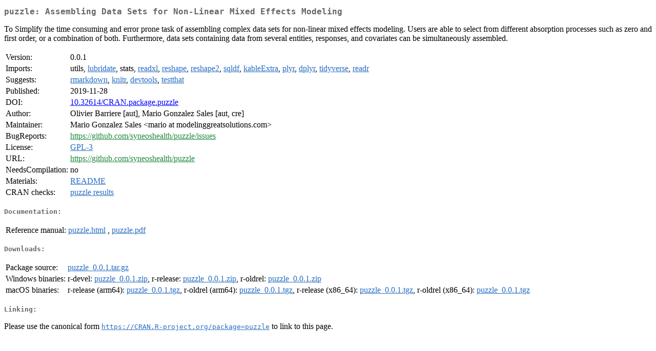

--- FILE ---
content_type: text/html
request_url: http://cran.stat.sfu.ca/web/packages/puzzle/index.html
body_size: 1714
content:
<!DOCTYPE html>
<html>
<head>
<title>CRAN: Package puzzle</title>
<link rel="canonical" href="https://CRAN.R-project.org/package=puzzle"/>
<link rel="stylesheet" type="text/css" href="../../CRAN_web.css" />
<meta http-equiv="Content-Type" content="text/html; charset=utf-8" />
<meta name="viewport" content="width=device-width, initial-scale=1.0, user-scalable=yes"/>
<meta name="citation_title" content="Assembling Data Sets for Non-Linear Mixed Effects Modeling [R package puzzle version 0.0.1]" />
<meta name="citation_author1" content="Olivier Barriere" />
<meta name="citation_author2" content="Mario Gonzalez Sales" />
<meta name="citation_publication_date" content="2019-11-28" />
<meta name="citation_public_url" content="https://CRAN.R-project.org/package=puzzle" />
<meta name="DC.identifier" content="https://CRAN.R-project.org/package=puzzle" />
<meta name="DC.publisher" content="Comprehensive R Archive Network (CRAN)" />
<meta name="twitter:card" content="summary" />
<meta property="og:title" content="puzzle: Assembling Data Sets for Non-Linear Mixed Effects Modeling" />
<meta property="og:description" content="To Simplify the time consuming and error prone task of assembling complex data sets for non-linear mixed effects modeling. Users are able to select from different absorption processes such as zero and first order, or a combination of both. Furthermore, data sets containing data from several entities, responses, and covariates can be simultaneously assembled. " />
<meta property="og:image" content="https://CRAN.R-project.org/CRANlogo.png" />
<meta property="og:type" content="website" />
<meta property="og:url" content="https://CRAN.R-project.org/package=puzzle" />
<style type="text/css">
  table td { vertical-align: top; }
</style>
</head>
<body>
<div class="container">
<h2>puzzle: Assembling Data Sets for Non-Linear Mixed Effects Modeling</h2>
<p>To Simplify the time consuming and error prone task of assembling complex data sets for non-linear mixed effects modeling. Users are able to select from different absorption processes such as zero and first order, or a combination of both. Furthermore, data sets containing data from several entities, responses, and covariates can be simultaneously assembled. </p>
<table>
<tr>
<td>Version:</td>
<td>0.0.1</td>
</tr>
<tr>
<td>Imports:</td>
<td>utils, <a href="../lubridate/index.html"><span class="CRAN">lubridate</span></a>, stats, <a href="../readxl/index.html"><span class="CRAN">readxl</span></a>, <a href="../reshape/index.html"><span class="CRAN">reshape</span></a>, <a href="../reshape2/index.html"><span class="CRAN">reshape2</span></a>, <a href="../sqldf/index.html"><span class="CRAN">sqldf</span></a>, <a href="../kableExtra/index.html"><span class="CRAN">kableExtra</span></a>, <a href="../plyr/index.html"><span class="CRAN">plyr</span></a>, <a href="../dplyr/index.html"><span class="CRAN">dplyr</span></a>, <a href="../tidyverse/index.html"><span class="CRAN">tidyverse</span></a>, <a href="../readr/index.html"><span class="CRAN">readr</span></a></td>
</tr>
<tr>
<td>Suggests:</td>
<td><a href="../rmarkdown/index.html"><span class="CRAN">rmarkdown</span></a>, <a href="../knitr/index.html"><span class="CRAN">knitr</span></a>, <a href="../devtools/index.html"><span class="CRAN">devtools</span></a>, <a href="../testthat/index.html"><span class="CRAN">testthat</span></a></td>
</tr>
<tr>
<td>Published:</td>
<td>2019-11-28</td>
</tr>
<tr>
<td>DOI:</td>
<td><a href="https://doi.org/10.32614/CRAN.package.puzzle">10.32614/CRAN.package.puzzle</a></td>
</tr>
<tr>
<td>Author:</td>
<td>Olivier Barriere [aut],
  Mario Gonzalez Sales [aut, cre]</td>
</tr>
<tr>
<td>Maintainer:</td>
<td>Mario Gonzalez Sales  &#x3c;&#x6d;&#x61;&#x72;&#x69;&#x6f;&#x20;&#x61;&#x74;&#x20;&#x6d;&#x6f;&#x64;&#x65;&#x6c;&#x69;&#x6e;&#x67;&#x67;&#x72;&#x65;&#x61;&#x74;&#x73;&#x6f;&#x6c;&#x75;&#x74;&#x69;&#x6f;&#x6e;&#x73;&#x2e;&#x63;&#x6f;&#x6d;&#x3e;</td>
</tr>
<tr>
<td>BugReports:</td>
<td><a href="https://github.com/syneoshealth/puzzle/issues" target="_top"><span class="GitHub">https://github.com/syneoshealth/puzzle/issues</span></a></td>
</tr>
<tr>
<td>License:</td>
<td><a href="../../licenses/GPL-3"><span class="CRAN">GPL-3</span></a></td>
</tr>
<tr>
<td>URL:</td>
<td><a href="https://github.com/syneoshealth/puzzle" target="_top"><span class="GitHub">https://github.com/syneoshealth/puzzle</span></a></td>
</tr>
<tr>
<td>NeedsCompilation:</td>
<td>no</td>
</tr>
<tr>
<td>Materials:</td>
<td><a href="readme/README.html"><span class="CRAN">README</span></a> </td>
</tr>
<tr>
<td>CRAN&nbsp;checks:</td>
<td><a href="../../checks/check_results_puzzle.html"><span class="CRAN">puzzle results</span></a></td>
</tr>
</table>
<h4>Documentation:</h4>
<table>
<tr>
<td>Reference&nbsp;manual:</td>
<td>
 <a href="refman/puzzle.html"><span class="CRAN">puzzle.html</span></a> ,  <a href="puzzle.pdf"><span class="CRAN">puzzle.pdf</span></a> 
</td>
</tr>
</table>
<h4>Downloads:</h4>
<table>
<tr>
<td> Package&nbsp;source: </td>
<td> <a href="../../../src/contrib/puzzle_0.0.1.tar.gz"> <span class="CRAN"> puzzle_0.0.1.tar.gz </span> </a> </td>
</tr>
<tr>
<td> Windows&nbsp;binaries: </td>
<td> r-devel: <a href="../../../bin/windows/contrib/4.6/puzzle_0.0.1.zip"><span class="CRAN">puzzle_0.0.1.zip</span></a>, r-release: <a href="../../../bin/windows/contrib/4.5/puzzle_0.0.1.zip"><span class="CRAN">puzzle_0.0.1.zip</span></a>, r-oldrel: <a href="../../../bin/windows/contrib/4.4/puzzle_0.0.1.zip"><span class="CRAN">puzzle_0.0.1.zip</span></a> </td>
</tr>
<tr>
<td> macOS&nbsp;binaries: </td>
<td> r-release (arm64): <a href="../../../bin/macosx/big-sur-arm64/contrib/4.5/puzzle_0.0.1.tgz"><span class="CRAN">puzzle_0.0.1.tgz</span></a>, r-oldrel (arm64): <a href="../../../bin/macosx/big-sur-arm64/contrib/4.4/puzzle_0.0.1.tgz"><span class="CRAN">puzzle_0.0.1.tgz</span></a>, r-release (x86_64): <a href="../../../bin/macosx/big-sur-x86_64/contrib/4.5/puzzle_0.0.1.tgz"><span class="CRAN">puzzle_0.0.1.tgz</span></a>, r-oldrel (x86_64): <a href="../../../bin/macosx/big-sur-x86_64/contrib/4.4/puzzle_0.0.1.tgz"><span class="CRAN">puzzle_0.0.1.tgz</span></a> </td>
</tr>
</table>
<h4>Linking:</h4>
<p>Please use the canonical form
<a href="https://CRAN.R-project.org/package=puzzle"><span class="CRAN"><samp>https://CRAN.R-project.org/package=puzzle</samp></span></a>
to link to this page.</p>
</div>
</body>
</html>
